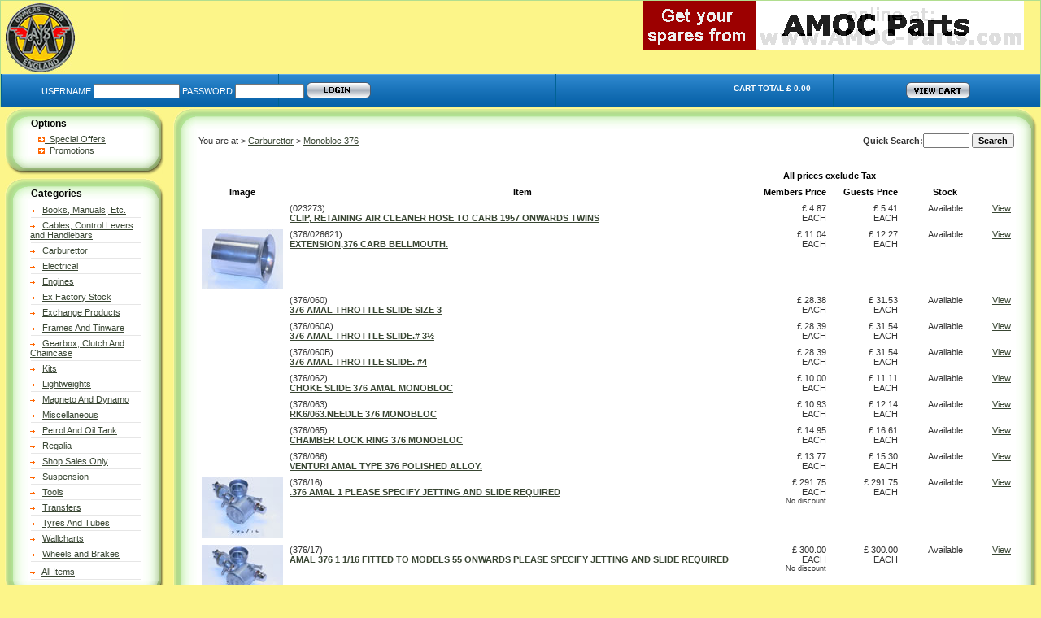

--- FILE ---
content_type: text/html
request_url: https://amoc-parts.com/store/comersus_listCategoriesAndProducts.asp?idCategory=144
body_size: 25931
content:
<html>
<head>

	  <title>AMOC Parts Service :: OnLine Store</title>
	
	 <meta name="KEYWORDS" content="">
	
	<link media="screen" rel="stylesheet" type="text/css" href="style.css">
	<link media="print"  rel="stylesheet" type="text/css" href="print.css">
	
<link media="screen" rel="stylesheet" href="/Themes/Easter/style.css" type="text/css">
<style>
.StandardText, .TData {
  color: ;
  font-size: 10pt;
  font-family: ;
}
.THead {
  color: ;
  background-color: ;
  font-size: 10pt;
  font-family: ;
}
.FooterText {
  color: ;
  font-size: 8pt;
  font-family: ;
}
</style>

</head>

<body leftmargin=0 topmargin=0 marginheight="0" marginwidth="0" topmargin="0" leftmargin="0" marginwidth="0" marginheight="0">


<table class="mwpThemePage" width="100%" align="center" border="0" cellpadding="0" cellspacing="0">
<tr><td valign="top">

<table cellSpacing="0" cellPadding="0" width="100%" border="0" class="noprint">
  <tr>
	<td class="MwpInfo_Header_Left" align="left" valign="middle">
    <a href="/default.asp"><img alt="" border="0" src="/Themes/Easter/site_logo.jpg"></a></td>
    <td class="MwpInfo_Header_Tile" align="right" valign="top">
	  	
			<div class="MwpInfo_Banner">
			<table height="50" width="100%" border="0" align="right" cellPadding="0" cellSpacing="0">
			<tr><td align="center" height="50">
				<a target="_blank" title="Buy your spares online" href="banner_link.asp?id=15">
				<img name="bImage" border="0" src="files/banners/amoc-parts.gif">
				</a>
			</td></tr>
			</table>
			</div>


    </td>
	<td class="MwpInfo_Header_Rite" align="right" valign="middle">&nbsp;</td>
  </tr>
</table>

</td>
</tr>

<tr>
<td>
	<table border="0" cellpadding="0" cellspacing="0" width="100%" class="noprint">
	<tr style="background-image: url(images/form03.gif)" >
		<td height="40" width="50" align="left">
		<td height="40" align="left">

				
		<form action="comersus_customerAuthenticateExec.asp" method="post">
		 <font color="#FFFFFF">USERNAME</font>&nbsp;<input type="text" name="email" value="" size="13">
		 <font color="#FFFFFF">PASSWORD</font>&nbsp;<input type="password" name="password" value="" size="10">
		 <input type="image" src="images/b_login.gif" width="79" height="20" alt="" border="0" align="absbottom">
	    </form>
	    
		</td>

		<td align="right" height="40">
		<table border="0" cellpadding="0" cellspacing="0" width="100%" background="">
		<tr align="center">
			<td><p style="color: #FFFFFF; font-size: 10px;"><b>CART TOTAL 
			� 0.00</b></p></td>
			<td><a href="comersus_showCart.asp"><img src="images/b_vew.gif" width="79" height="20" alt="" border="0"></a></td>
		</tr>
		</table>
		</td>
		<td height="40"  width="50" align="left">
	</tr>
	</table>

</td>
</tr>
</table>


<table border="0" cellpadding="0" cellspacing="0" width="100%" align="center">
<tr valign="top">
<td width="185" class="noprint">

<div class="mwpThemeBlock">
<div class="mwpThemeBlock_tr">
<div class="mwpThemeBlock_tl">
<div class="mwpThemeBlock_tc">
<h4>Options</h4>
</div>
</div>
</div>
<div class="mwpThemeBlock_ml" name="1" id="1" style="display:block">
<div class="mwpThemeBlock_mr">
<div class="mwpThemeBlock_content">
<table width="100%" align="center" cellpadding="0" cellspacing="0" border="0" >


	<tr><td><p class="menu01"><a href="comersus_listItems.asp?Special=1">
	<img src="images/e01.gif" width="8" height="7" alt="" border="0">&nbsp;&nbsp;Special Offers</a></p></td>
	</tr>

	<tr><td><p class="menu01"><a href="comersus_listItems.asp?ShowInHome=1">
	<img src="images/e01.gif" width="8" height="7" alt="" border="0">&nbsp;&nbsp;Promotions</a></p></td>
	</tr>



            </table>
			</div>
          </div>
        </div>
        <div class="mwpThemeBlock_bl"> 
          <div class="mwpThemeBlock_br"> 
            <div class="mwpThemeBlock_bc"></div>
          </div>
        </div>
      </div>
<div class="mwpThemeBlock">
<div class="mwpThemeBlock_tr">
<div class="mwpThemeBlock_tl">
<div class="mwpThemeBlock_tc">
<h4>Categories</h4>
</div>
</div>
</div>
<div class="mwpThemeBlock_ml" name="2" id="2" style="display:block">
<div class="mwpThemeBlock_mr">
<div class="mwpThemeBlock_content">
<table width="100%" align="center" cellpadding="0" cellspacing="0" border="0" >

	<tr><td>
	  
	<p class="b01">
	<img src="images/e02.gif" width="6" height="5" alt="" border="0" align="absmiddle">
	&nbsp;
	<a href="comersus_listCategoriesAndProducts.asp?idCategory=85">Books, Manuals, Etc.</a>
	</p>
	<div align="center"><img src="images/hr01.gif" width="137" height="3" alt="" border="0"></div>
	  
	<p class="b01">
	<img src="images/e02.gif" width="6" height="5" alt="" border="0" align="absmiddle">
	&nbsp;
	<a href="comersus_listCategoriesAndProducts.asp?idCategory=100">Cables, Control Levers and Handlebars</a>
	</p>
	<div align="center"><img src="images/hr01.gif" width="137" height="3" alt="" border="0"></div>
	  
	<p class="b01">
	<img src="images/e02.gif" width="6" height="5" alt="" border="0" align="absmiddle">
	&nbsp;
	<a href="comersus_listCategoriesAndProducts.asp?idCategory=99">Carburettor</a>
	</p>
	<div align="center"><img src="images/hr01.gif" width="137" height="3" alt="" border="0"></div>
	  
	<p class="b01">
	<img src="images/e02.gif" width="6" height="5" alt="" border="0" align="absmiddle">
	&nbsp;
	<a href="comersus_listCategoriesAndProducts.asp?idCategory=101">Electrical</a>
	</p>
	<div align="center"><img src="images/hr01.gif" width="137" height="3" alt="" border="0"></div>
	  
	<p class="b01">
	<img src="images/e02.gif" width="6" height="5" alt="" border="0" align="absmiddle">
	&nbsp;
	<a href="comersus_listCategoriesAndProducts.asp?idCategory=78">Engines</a>
	</p>
	<div align="center"><img src="images/hr01.gif" width="137" height="3" alt="" border="0"></div>
	  
	<p class="b01">
	<img src="images/e02.gif" width="6" height="5" alt="" border="0" align="absmiddle">
	&nbsp;
	<a href="comersus_listCategoriesAndProducts.asp?idCategory=84">Ex Factory Stock</a>
	</p>
	<div align="center"><img src="images/hr01.gif" width="137" height="3" alt="" border="0"></div>
	  
	<p class="b01">
	<img src="images/e02.gif" width="6" height="5" alt="" border="0" align="absmiddle">
	&nbsp;
	<a href="comersus_listCategoriesAndProducts.asp?idCategory=121">Exchange Products</a>
	</p>
	<div align="center"><img src="images/hr01.gif" width="137" height="3" alt="" border="0"></div>
	  
	<p class="b01">
	<img src="images/e02.gif" width="6" height="5" alt="" border="0" align="absmiddle">
	&nbsp;
	<a href="comersus_listCategoriesAndProducts.asp?idCategory=79">Frames And Tinware</a>
	</p>
	<div align="center"><img src="images/hr01.gif" width="137" height="3" alt="" border="0"></div>
	  
	<p class="b01">
	<img src="images/e02.gif" width="6" height="5" alt="" border="0" align="absmiddle">
	&nbsp;
	<a href="comersus_listCategoriesAndProducts.asp?idCategory=86">Gearbox, Clutch And Chaincase</a>
	</p>
	<div align="center"><img src="images/hr01.gif" width="137" height="3" alt="" border="0"></div>
	  
	<p class="b01">
	<img src="images/e02.gif" width="6" height="5" alt="" border="0" align="absmiddle">
	&nbsp;
	<a href="comersus_listCategoriesAndProducts.asp?idCategory=137">Kits</a>
	</p>
	<div align="center"><img src="images/hr01.gif" width="137" height="3" alt="" border="0"></div>
	  
	<p class="b01">
	<img src="images/e02.gif" width="6" height="5" alt="" border="0" align="absmiddle">
	&nbsp;
	<a href="comersus_listCategoriesAndProducts.asp?idCategory=157">Lightweights</a>
	</p>
	<div align="center"><img src="images/hr01.gif" width="137" height="3" alt="" border="0"></div>
	  
	<p class="b01">
	<img src="images/e02.gif" width="6" height="5" alt="" border="0" align="absmiddle">
	&nbsp;
	<a href="comersus_listCategoriesAndProducts.asp?idCategory=128">Magneto And Dynamo</a>
	</p>
	<div align="center"><img src="images/hr01.gif" width="137" height="3" alt="" border="0"></div>
	  
	<p class="b01">
	<img src="images/e02.gif" width="6" height="5" alt="" border="0" align="absmiddle">
	&nbsp;
	<a href="comersus_listCategoriesAndProducts.asp?idCategory=81">Miscellaneous</a>
	</p>
	<div align="center"><img src="images/hr01.gif" width="137" height="3" alt="" border="0"></div>
	  
	<p class="b01">
	<img src="images/e02.gif" width="6" height="5" alt="" border="0" align="absmiddle">
	&nbsp;
	<a href="comersus_listCategoriesAndProducts.asp?idCategory=102">Petrol And Oil Tank</a>
	</p>
	<div align="center"><img src="images/hr01.gif" width="137" height="3" alt="" border="0"></div>
	  
	<p class="b01">
	<img src="images/e02.gif" width="6" height="5" alt="" border="0" align="absmiddle">
	&nbsp;
	<a href="comersus_listCategoriesAndProducts.asp?idCategory=82">Regalia</a>
	</p>
	<div align="center"><img src="images/hr01.gif" width="137" height="3" alt="" border="0"></div>
	  
	<p class="b01">
	<img src="images/e02.gif" width="6" height="5" alt="" border="0" align="absmiddle">
	&nbsp;
	<a href="comersus_listCategoriesAndProducts.asp?idCategory=75">Shop Sales Only</a>
	</p>
	<div align="center"><img src="images/hr01.gif" width="137" height="3" alt="" border="0"></div>
	  
	<p class="b01">
	<img src="images/e02.gif" width="6" height="5" alt="" border="0" align="absmiddle">
	&nbsp;
	<a href="comersus_listCategoriesAndProducts.asp?idCategory=80">Suspension</a>
	</p>
	<div align="center"><img src="images/hr01.gif" width="137" height="3" alt="" border="0"></div>
	  
	<p class="b01">
	<img src="images/e02.gif" width="6" height="5" alt="" border="0" align="absmiddle">
	&nbsp;
	<a href="comersus_listCategoriesAndProducts.asp?idCategory=127">Tools</a>
	</p>
	<div align="center"><img src="images/hr01.gif" width="137" height="3" alt="" border="0"></div>
	  
	<p class="b01">
	<img src="images/e02.gif" width="6" height="5" alt="" border="0" align="absmiddle">
	&nbsp;
	<a href="comersus_listCategoriesAndProducts.asp?idCategory=156">Transfers</a>
	</p>
	<div align="center"><img src="images/hr01.gif" width="137" height="3" alt="" border="0"></div>
	  
	<p class="b01">
	<img src="images/e02.gif" width="6" height="5" alt="" border="0" align="absmiddle">
	&nbsp;
	<a href="comersus_listCategoriesAndProducts.asp?idCategory=97">Tyres And Tubes</a>
	</p>
	<div align="center"><img src="images/hr01.gif" width="137" height="3" alt="" border="0"></div>
	  
	<p class="b01">
	<img src="images/e02.gif" width="6" height="5" alt="" border="0" align="absmiddle">
	&nbsp;
	<a href="comersus_listCategoriesAndProducts.asp?idCategory=71">Wallcharts</a>
	</p>
	<div align="center"><img src="images/hr01.gif" width="137" height="3" alt="" border="0"></div>
	  
	<p class="b01">
	<img src="images/e02.gif" width="6" height="5" alt="" border="0" align="absmiddle">
	&nbsp;
	<a href="comersus_listCategoriesAndProducts.asp?idCategory=58">Wheels and Brakes</a>
	</p>
	<div align="center"><img src="images/hr01.gif" width="137" height="3" alt="" border="0"></div>
	
<div align="center"><img src="images/hr01.gif" width="137" height="3" alt="" border="0"></div>
<p class="b01">
<img src="images/e02.gif" width="6" height="5" alt="" border="0" align="absmiddle">
&nbsp;
<a href="comersus_advancedSearchExec.asp">All Items</a>
</p>
<div align="center"><img src="images/hr01.gif" width="137" height="3" alt="" border="0"></div>

	</td></tr>

            </table>
			</div>
          </div>
        </div>
        <div class="mwpThemeBlock_bl"> 
          <div class="mwpThemeBlock_br"> 
            <div class="mwpThemeBlock_bc"></div>
          </div>
        </div>
      </div>
<div class="mwpThemeBlock">
<div class="mwpThemeBlock_tr">
<div class="mwpThemeBlock_tl">
<div class="mwpThemeBlock_tc">
<h4>Quick Search</h4>
</div>
</div>
</div>
<div class="mwpThemeBlock_ml" name="3" id="3" style="display:block">
<div class="mwpThemeBlock_mr">
<div class="mwpThemeBlock_content">
<table width="100%" align="center" cellpadding="0" cellspacing="0" border="0" >

	<tr><td>
		<form action="comersus_listItems.asp" method="post" id=form1 name=form1>
		<p class="px5">
		<div align="center"><input type="Text" name="strSearch" size="13"></div>
		<p class="px5">
		<div align="center"><input type="Image" src="images/b_search.gif" width="79" height="20" alt="" border="0"></div>
		<p class="px5">
		<p class="b01"><img src="images/e02.gif" width="6" height="5" alt="" border="0" align="absmiddle">&nbsp;&nbsp;<a href="comersus_advancedSearchForm.asp">Advanced search</a></p>
		</form>
	</td></tr>

            </table>
			</div>
          </div>
        </div>
        <div class="mwpThemeBlock_bl"> 
          <div class="mwpThemeBlock_br"> 
            <div class="mwpThemeBlock_bc"></div>
          </div>
        </div>
      </div>
<div class="mwpThemeBlock">
<div class="mwpThemeBlock_tr">
<div class="mwpThemeBlock_tl">
<div class="mwpThemeBlock_tc">
<h4>Change Language</h4>
</div>
</div>
</div>
<div class="mwpThemeBlock_ml" name="4" id="4" style="display:block">
<div class="mwpThemeBlock_mr">
<div class="mwpThemeBlock_content">
<table width="100%" align="center" cellpadding="0" cellspacing="0" border="0" >

<tr><td align="center" class="StandardText">
<small>Click on the flag below to view the website in the chosen language</small><br><br>

<img style='cursor:hand' 
	title="English" 
	onMouseOver="window.status='Translate into English'; return true;" 
	onMouseOut="window.status=''; return true;" 
	onClick="location.href='https://www.amoc-parts.com/'" src="images/flags/uk-flag.gif" border="0" width="22" height="15" alt="UK flag"> 
<img style='cursor:hand' 
	title="German" 
	onMouseOver="window.status='Translate into German'; return true;" 
	onMouseOut="window.status=''; return true;" 
	onClick="location.href='https://translate.google.com/translate?sl=en&tl=de&u=http://www.amoc-parts.com'" src="images/flags/gm-flag.gif" border="0" width="22" height="15" alt="DE flag">
<img style='cursor:hand' 
	title="Spanish" 
	onMouseOver="window.status='Translate into Spanish'; return true;" 
	onMouseOut="window.status=''; return true;" 
	onClick="location.href='https://translate.google.com/translate?sl=en&tl=es&u=http://www.amoc-parts.com'" src="images/flags/sp-flag.gif" border="0" width="22" height="15" alt="ES Flag">
<br /> 
<img style='cursor:hand' 
	title="French" 
	onMouseOver="window.status='Translate into French'; return true;" 
	onMouseOut="window.status=''; return true;" 
	onClick="location.href='https://translate.google.com/translate?sl=en&tl=fr&u=http://www.amoc-parts.com'" src="images/flags/fr-flag.gif" border="0" width="22" height="15" alt="FR Flag">
<img style='cursor:hand' 
	title="Portuguese" 
	onMouseOver="window.status='Translate into Portuguese'; return true;" 
	onMouseOut="window.status=''; return true;" 
	onClick="location.href='https://translate.google.com/translate?sl=en&tl=pt&u=http://www.amoc-parts.com'" src="images/flags/po-flag.gif" border="0" width="22" height="15" alt="PT flag">
<img style='cursor:hand' 
	title="Italian" 
	onMouseOver="window.status='Translate into Italian'; return true;" 
	onMouseOut="window.status=''; return true;" 
	onClick="location.href='https://translate.google.com/translate?sl=en&tl=it&u=http://www.amoc-parts.com'" src="images/flags/it-flag.gif" border="0" width="22" height="15" alt="IT Flag">

  </td>
</tr>

            </table>
			</div>
          </div>
        </div>
        <div class="mwpThemeBlock_bl"> 
          <div class="mwpThemeBlock_br"> 
            <div class="mwpThemeBlock_bc"></div>
          </div>
        </div>
      </div>


</td>

<td valign="top" >
<div class="mwpThemeBlock">
<div class="mwpThemeBlock_sh_tr">
<div class="mwpThemeBlock_sh_tl">
<div class="mwpThemeBlock_sh_tc">
</div>
</div>
</div>
<div class="mwpThemeBlock_ml" name="5" id="5" style="display:block">
<div class="mwpThemeBlock_mr">
<div class="mwpThemeBlock_content">
<table width="100%" align="center" cellpadding="0" cellspacing="0" border="0" >

<tr><td>
<form action="comersus_listItems.asp" method="post" id="form1" name="form1" ><table width="100%" border="0" cellspacing="0" cellpadding="0" ><tr><td width="50%">You are at > <a href='comersus_listCategoriesAndProducts.asp?idCategory=99'>Carburettor</a> > <a href='comersus_listCategoriesAndProducts.asp?idCategory=144'>Monobloc 376</a></td><td width="50%" align="right"><b>Quick Search:</b><input type="text" name="strSearch" size="6" maxlength="50" />&nbsp;<input type="submit" name="btnSearch" value="Search" onclick=""  /></td></tr></table></form><br />&nbsp;<table cellspacing=0 cellpadding=4 align="center" ><thead class="THead"><tr><th colspan="2">&nbsp;</th><th colspan="2">All prices exclude Tax</th><th colspan="2">&nbsp;</th></tr><tr><th>Image</th><th width="320">Item</th><th width="80" align="right">Members Price</th><th width="80" align="right">Guests Price</th><th width="100">Stock</th></tr></thead><tbody><tr><td align="center" valign="top">&nbsp;</td><td valign="top">(023273)<br><a href='comersus_viewItem.asp?idProduct=24165'><b>CLIP, RETAINING AIR CLEANER HOSE TO CARB 1957 ONWARDS TWINS</b></a></td><td align="right" valign="top">� 4.87<br />EACH</td><td align="right" valign="top">� 5.41<br>EACH</td><td align="center" valign="top">Available</td><td valign="top"><a href='comersus_viewItem.asp?idProduct=24165'>View</a></td></tr><tr><td align="center" valign="top"><a href='comersus_viewItem.asp?idProduct=22011'><img src="catalog/376_026621_sm.jpg" border="0"></a></td><td valign="top">(376/026621)<br><a href='comersus_viewItem.asp?idProduct=22011'><b>EXTENSION,376 CARB BELLMOUTH.</b></a></td><td align="right" valign="top">� 11.04<br />EACH</td><td align="right" valign="top">� 12.27<br>EACH</td><td align="center" valign="top">Available</td><td valign="top"><a href='comersus_viewItem.asp?idProduct=22011'>View</a></td></tr><tr><td align="center" valign="top">&nbsp;</td><td valign="top">(376/060)<br><a href='comersus_viewItem.asp?idProduct=22012'><b>376 AMAL THROTTLE SLIDE  SIZE 3</b></a></td><td align="right" valign="top">� 28.38<br />EACH</td><td align="right" valign="top">� 31.53<br>EACH</td><td align="center" valign="top">Available</td><td valign="top"><a href='comersus_viewItem.asp?idProduct=22012'>View</a></td></tr><tr><td align="center" valign="top">&nbsp;</td><td valign="top">(376/060A)<br><a href='comersus_viewItem.asp?idProduct=22013'><b>376 AMAL THROTTLE SLIDE.# 3�</b></a></td><td align="right" valign="top">� 28.39<br />EACH</td><td align="right" valign="top">� 31.54<br>EACH</td><td align="center" valign="top">Available</td><td valign="top"><a href='comersus_viewItem.asp?idProduct=22013'>View</a></td></tr><tr><td align="center" valign="top">&nbsp;</td><td valign="top">(376/060B)<br><a href='comersus_viewItem.asp?idProduct=22014'><b>376 AMAL THROTTLE SLIDE. #4</b></a></td><td align="right" valign="top">� 28.39<br />EACH</td><td align="right" valign="top">� 31.54<br>EACH</td><td align="center" valign="top">Available</td><td valign="top"><a href='comersus_viewItem.asp?idProduct=22014'>View</a></td></tr><tr><td align="center" valign="top">&nbsp;</td><td valign="top">(376/062)<br><a href='comersus_viewItem.asp?idProduct=22016'><b>CHOKE SLIDE 376 AMAL MONOBLOC</b></a></td><td align="right" valign="top">� 10.00<br />EACH</td><td align="right" valign="top">� 11.11<br>EACH</td><td align="center" valign="top">Available</td><td valign="top"><a href='comersus_viewItem.asp?idProduct=22016'>View</a></td></tr><tr><td align="center" valign="top">&nbsp;</td><td valign="top">(376/063)<br><a href='comersus_viewItem.asp?idProduct=22017'><b>RK6/063.NEEDLE 376 MONOBLOC </b></a></td><td align="right" valign="top">� 10.93<br />EACH</td><td align="right" valign="top">� 12.14<br>EACH</td><td align="center" valign="top">Available</td><td valign="top"><a href='comersus_viewItem.asp?idProduct=22017'>View</a></td></tr><tr><td align="center" valign="top">&nbsp;</td><td valign="top">(376/065)<br><a href='comersus_viewItem.asp?idProduct=22018'><b>CHAMBER LOCK RING 376 MONOBLOC</b></a></td><td align="right" valign="top">� 14.95<br />EACH</td><td align="right" valign="top">� 16.61<br>EACH</td><td align="center" valign="top">Available</td><td valign="top"><a href='comersus_viewItem.asp?idProduct=22018'>View</a></td></tr><tr><td align="center" valign="top">&nbsp;</td><td valign="top">(376/066)<br><a href='comersus_viewItem.asp?idProduct=22019'><b>VENTURI AMAL TYPE 376 POLISHED ALLOY.</b></a></td><td align="right" valign="top">� 13.77<br />EACH</td><td align="right" valign="top">� 15.30<br>EACH</td><td align="center" valign="top">Available</td><td valign="top"><a href='comersus_viewItem.asp?idProduct=22019'>View</a></td></tr><tr><td align="center" valign="top"><a href='comersus_viewItem.asp?idProduct=22037'><img src="catalog/376_16_sm.jpg" border="0"></a></td><td valign="top">(376/16)<br><a href='comersus_viewItem.asp?idProduct=22037'><b>.376 AMAL 1    PLEASE SPECIFY JETTING AND SLIDE REQUIRED</b></a></td><td align="right" valign="top">� 291.75<br />EACH<br /><small>No discount</small></td><td align="right" valign="top">� 291.75<br>EACH</td><td align="center" valign="top">Available</td><td valign="top"><a href='comersus_viewItem.asp?idProduct=22037'>View</a></td></tr><tr><td align="center" valign="top"><a href='comersus_viewItem.asp?idProduct=22038'><img src="catalog/376_17_sm.jpg" border="0"></a></td><td valign="top">(376/17)<br><a href='comersus_viewItem.asp?idProduct=22038'><b>AMAL 376  1 1/16   FITTED TO MODELS 55 ONWARDS PLEASE SPECIFY JETTING AND SLIDE REQUIRED</b></a></td><td align="right" valign="top">� 300.00<br />EACH<br /><small>No discount</small></td><td align="right" valign="top">� 300.00<br>EACH</td><td align="center" valign="top">Available</td><td valign="top"><a href='comersus_viewItem.asp?idProduct=22038'>View</a></td></tr><tr><td align="center" valign="top">&nbsp;</td><td valign="top">(900609)<br><a href='comersus_viewItem.asp?idProduct=22365'><b>O RING MK1 CONCENTRIC AMAL ALSO FITS LASTEST 376 CARBS 622/101</b></a></td><td align="right" valign="top">� 0.97<br />EACH</td><td align="right" valign="top">� 1.08<br>EACH</td><td align="center" valign="top">Available</td><td valign="top"><a href='comersus_viewItem.asp?idProduct=22365'>View</a></td></tr><tr><td align="center" valign="top">&nbsp;</td><td valign="top">(AMC376/066B)<br><a href='comersus_viewItem.asp?idProduct=23742'><b>SHORT AIR INTAKE WITH GAUZE FILTER 376 MONOBLOC & 600 SERIES CONCENTRIC IN POLISHED ALLOY </b></a></td><td align="right" valign="top">� 22.25<br />EACH</td><td align="right" valign="top">� 24.72<br>EACH</td><td align="center" valign="top">Available</td><td valign="top"><a href='comersus_viewItem.asp?idProduct=23742'>View</a></td></tr><tr><td align="center" valign="top">&nbsp;</td><td valign="top">(AMC376/085A)<br><a href='comersus_viewItem.asp?idProduct=23740'><b>LONG AIR INTAKE WITH GAUZE FILTER </b></a></td><td align="right" valign="top">� 24.40<br />EACH</td><td align="right" valign="top">� 27.11<br>EACH</td><td align="center" valign="top">Available</td><td valign="top"><a href='comersus_viewItem.asp?idProduct=23740'>View</a></td></tr><tr><td align="center" valign="top"><a href='comersus_viewItem.asp?idProduct=23389'><img src="catalog/RKC_376MS_sm.jpg" border="0"></a></td><td valign="top">(RKC/376MS)<br><a href='comersus_viewItem.asp?idProduct=23389'><b>AMAL 376 MAJOR RE-BUILD KIT - MINUS JETS ORDER THESE FOR YOUR CARB SEPARATELY </b></a></td><td align="right" valign="top">� 60.85<br />EACH</td><td align="right" valign="top">� 67.61<br>EACH</td><td align="center" valign="top">Available</td><td valign="top"><a href='comersus_viewItem.asp?idProduct=23389'>View</a></td></tr><tr><td align="center" valign="top"><a href='comersus_viewItem.asp?idProduct=23498'><img src="catalog/RKC_499_sm.jpg" border="0"></a></td><td valign="top">(RKC/499)<br><a href='comersus_viewItem.asp?idProduct=23498'><b>AMAL GASKET SET FOR 376 MONOBLOC CARBURETTOR ---  900027</b></a></td><td align="right" valign="top">� 5.52<br />EACH</td><td align="right" valign="top">� 6.13<br>EACH</td><td align="center" valign="top">Available</td><td valign="top"><a href='comersus_viewItem.asp?idProduct=23498'>View</a></td></tr></tbody></table><br />&nbsp;
		
		<script language="javascript">
		function nextpage(intPage) {
		   document.location.href="comersus_listCategoriesAndProducts.asp?curPage=" + intPage + "&idCategory=144";
		}
		</script>


	
<br>
	</td></tr>

            </table>
			</div>
          </div>
        </div>
        <div class="mwpThemeBlock_bl"> 
          <div class="mwpThemeBlock_br"> 
            <div class="mwpThemeBlock_bc"></div>
          </div>
        </div>
      </div>

</td>
</tr>
</table>

<table border="0" cellpadding="0" cellspacing="0" width="100%" class="noprint">
<tr style="background-image: url(images/form03.gif)" >

	<td height=20>
		<table width="80%" cellspacing=0 cellpadding=0 border=0 align="center">
		<tr>
		<td><a href="comersus_index.asp"><font color=white>Home</font></a></td>

		
		
		<td><a href="comersus_newsPageExec.asp"><font color="white">News</font></a></td>
		<td><a href="QuickOrder1.asp"><font color="white">Quick Order</font></a></td>
		<td><a href="amoc_catalog.asp"><font color="white">Parts catalog</font></a></td>

		
		 <td><a href="comersus_customerRegistrationForm.asp"><font color=white>Register</font></a></td>
		

		<td><a href="comersus_shippingcosts.asp"><font color=white>Shipping Costs</font></a></td>

		<td><a href="comersus_conditions.asp" target="_blank"><font color=white>Terms &amp; Conditions</font></a></td>

		<td><a href="comersus_contactUs.asp"><font color=white>Contact us</font></a></td>
		</tr>
		</table>
		
	</td>
</tr>
</table>




</body>
</html>
